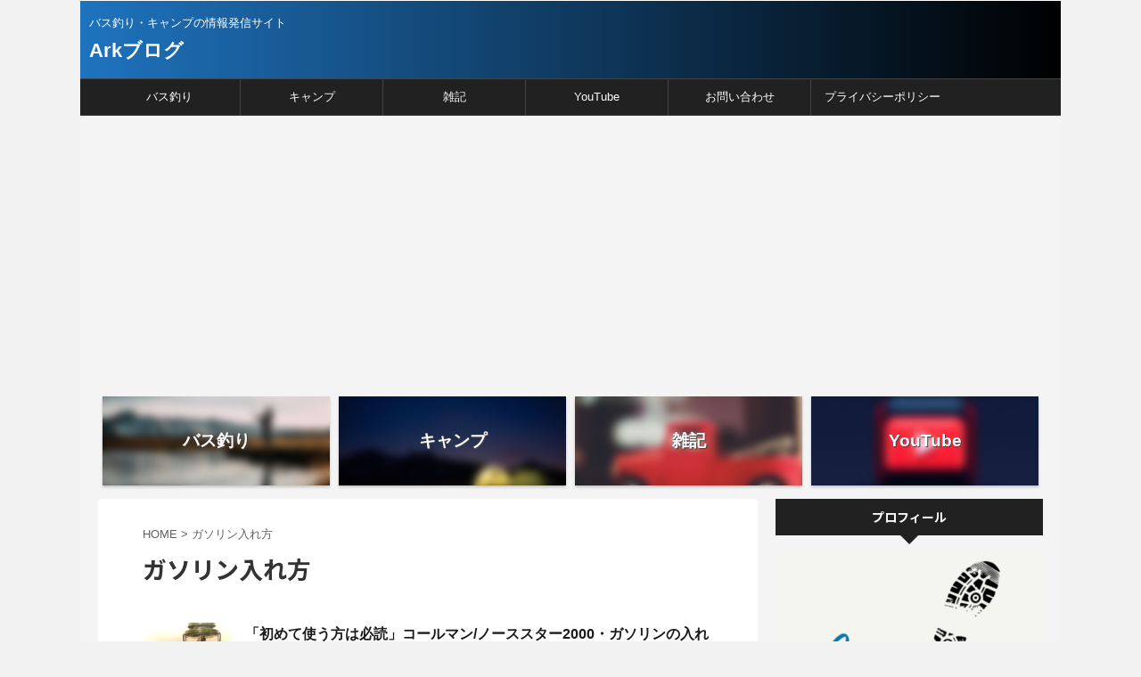

--- FILE ---
content_type: text/html; charset=utf-8
request_url: https://www.google.com/recaptcha/api2/aframe
body_size: 269
content:
<!DOCTYPE HTML><html><head><meta http-equiv="content-type" content="text/html; charset=UTF-8"></head><body><script nonce="svNlkZlNjNsx9C23_ILd_w">/** Anti-fraud and anti-abuse applications only. See google.com/recaptcha */ try{var clients={'sodar':'https://pagead2.googlesyndication.com/pagead/sodar?'};window.addEventListener("message",function(a){try{if(a.source===window.parent){var b=JSON.parse(a.data);var c=clients[b['id']];if(c){var d=document.createElement('img');d.src=c+b['params']+'&rc='+(localStorage.getItem("rc::a")?sessionStorage.getItem("rc::b"):"");window.document.body.appendChild(d);sessionStorage.setItem("rc::e",parseInt(sessionStorage.getItem("rc::e")||0)+1);localStorage.setItem("rc::h",'1769319514795');}}}catch(b){}});window.parent.postMessage("_grecaptcha_ready", "*");}catch(b){}</script></body></html>